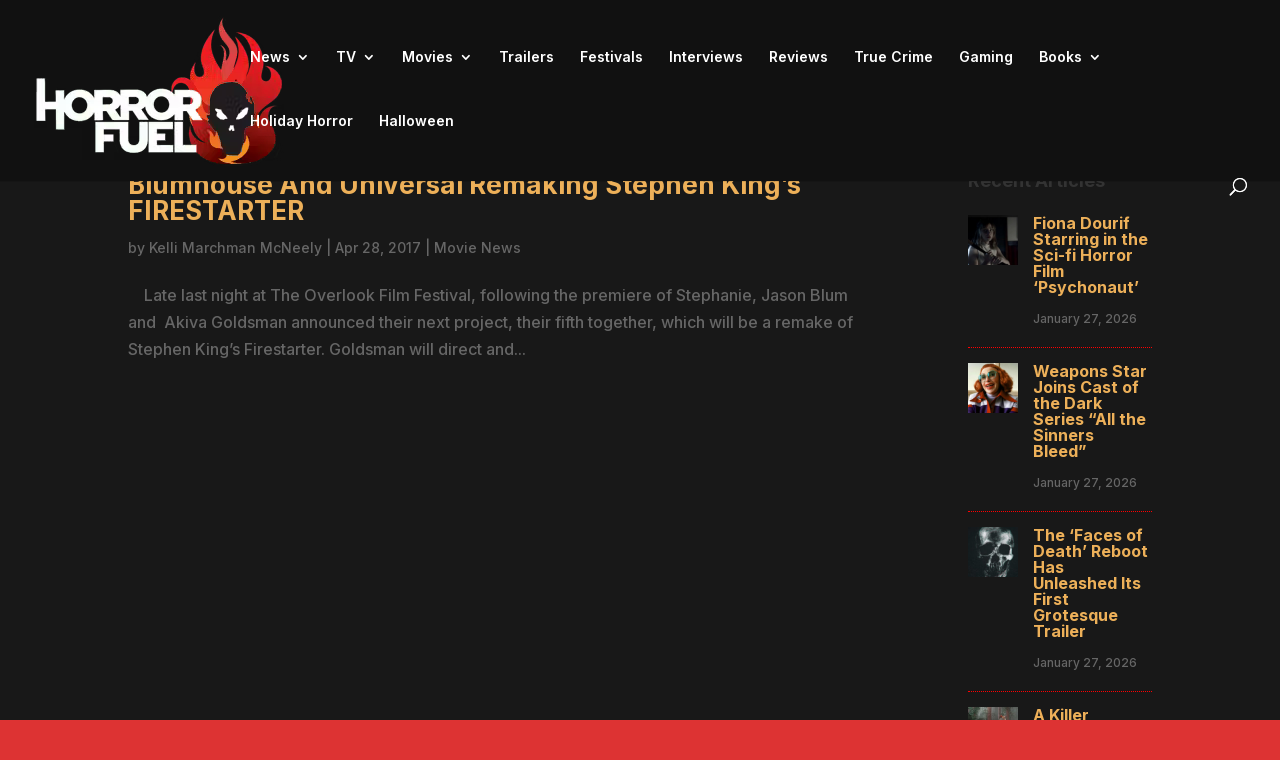

--- FILE ---
content_type: text/html; charset=utf-8
request_url: https://www.google.com/recaptcha/api2/aframe
body_size: 270
content:
<!DOCTYPE HTML><html><head><meta http-equiv="content-type" content="text/html; charset=UTF-8"></head><body><script nonce="a4JRKO610V0jpIkmQWPBFw">/** Anti-fraud and anti-abuse applications only. See google.com/recaptcha */ try{var clients={'sodar':'https://pagead2.googlesyndication.com/pagead/sodar?'};window.addEventListener("message",function(a){try{if(a.source===window.parent){var b=JSON.parse(a.data);var c=clients[b['id']];if(c){var d=document.createElement('img');d.src=c+b['params']+'&rc='+(localStorage.getItem("rc::a")?sessionStorage.getItem("rc::b"):"");window.document.body.appendChild(d);sessionStorage.setItem("rc::e",parseInt(sessionStorage.getItem("rc::e")||0)+1);localStorage.setItem("rc::h",'1769563246125');}}}catch(b){}});window.parent.postMessage("_grecaptcha_ready", "*");}catch(b){}</script></body></html>